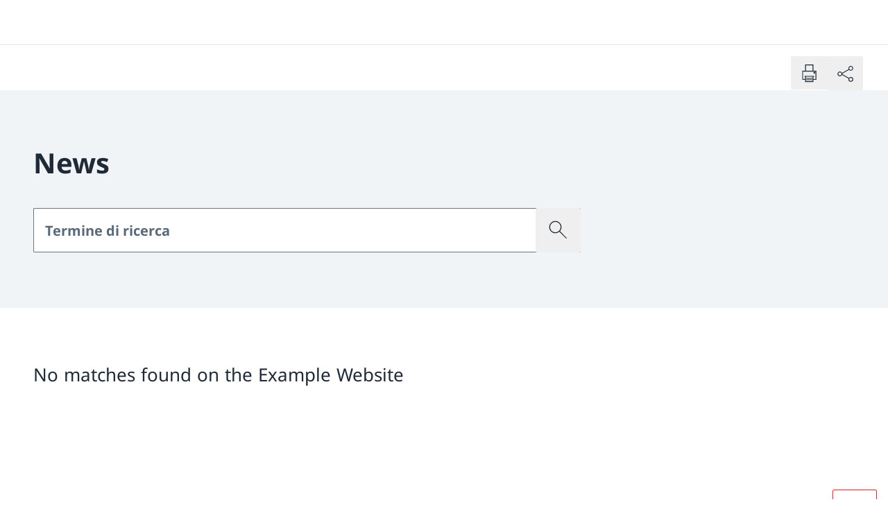

--- FILE ---
content_type: text/javascript; charset=utf-8
request_url: https://www.pfp.admin.ch/_nuxt/D1dD5nD_.js
body_size: 486
content:
import{g as o,u,v as c,f as r,m as d}from"./D8kXPBr4.js";const f=t=>{const e=o(),s=r();u(c(()=>{var a;if(s.public.DESIGNTYPE!=="freebrand-simple")return{title:t};const n=(a=e==null?void 0:e.siteIdentity)==null?void 0:a.metadata,i=d.getIcons(n);return{title:t,link:i}}))};export{f as u};


--- FILE ---
content_type: text/javascript; charset=utf-8
request_url: https://www.pfp.admin.ch/_nuxt/yYcQTWtG.js
body_size: 913
content:
import{ap as m,d as i,c as C,f as b,al as g,k as c}from"./D8kXPBr4.js";import{s as t,a as l,o as w}from"./CidVTqGQ.js";const y=(e,s)=>`filePublication_${e}_${s}`,R=e=>async(s,n)=>e("/ne/publication/detail",{query:{lang:n,id:s}}),A=(e,s)=>{const{PERMALINK_ENABLE:n,PERMALINK_PROJECT_HANDLE:a,PERMALINK_BASEURL_OTHER:r}=s;if(!e||n!=="true")return e;const p=e.id,d=(e.downloads??[]).map(o=>{const f=`${r}/dam/${o.lang}/${a}/${p}/${encodeURIComponent(o.filename)}`;return{...o,url:f}});return{...e,downloads:d}},P=t(),E=l(P),N=e=>async()=>e("/ne/nnsb/newsCategories").then(s=>E.parse(s)),u=w({id:t(),abbreviation:t().nullable(),name:t().nullable(),parentId:t().nullable()}).partial().strict(),I=u.extend({subOrganisation:l(u)}).partial().strict(),D=l(I),_=(e,s)=>async()=>{const n=await e(s);return D.parse(n)},L=e=>{const{locale:s}=C(),{public:n}=b(),a=g();return i(y(e,c(s)),()=>R(a)(e,c(s)),{server:!1,watch:[s],transform:r=>A(r,n)})},T=()=>{const e=m();return i("news-categories",N(e),{server:!1})},v=(e,s)=>{const n=m();return i(e,_(n,e),{server:!1,immediate:!1,default:()=>s})};export{v as a,L as b,T as u};


--- FILE ---
content_type: text/javascript; charset=utf-8
request_url: https://www.pfp.admin.ch/_nuxt/CrmC0BBu.js
body_size: 321
content:
const e=(t,a)=>[t[a]].flat()[0];export{e as g};


--- FILE ---
content_type: text/javascript; charset=utf-8
request_url: https://www.pfp.admin.ch/_nuxt/BMZYuoRa.js
body_size: 2602
content:
import{z,Z as F,M as L,y as s,o as _,N as A,v as P,$ as Q,c as W,f as O,a0 as U,a1 as j}from"./D8kXPBr4.js";import{g as V}from"./CrmC0BBu.js";import{h as B}from"./CewR264e.js";function H(){const t=F(),e=z();function r(u,n){return V(e.query,u)||n}return{getQueryParam:r,setQueryParams:u=>{const n={...e.query,...Object.fromEntries(Object.entries(u).map(([i,o])=>[i,o??void 0]))};t.push({path:e.path,query:n})}}}const w=t=>B(new Date(t??new Date)),S=t=>{const e=new Date(t??new Date);return isNaN(e.getTime())?null:e.toISOString()};function ae(){const{setQueryParams:t,getQueryParam:e}=H(),[r,c]=L(),u=s("all"),n=s("all"),i=s("all"),o=s(S(r)),a=s(S(c)),v=s("dateDecreasing"),g=s("list");return _(()=>{u.value=e("publisherIDs","all")??"all",n.value=e("topicIDs","all")??"all",i.value=e("newsCategoryIDs","all"),o.value=S(e("start_date",o.value))??o.value,a.value=S(e("end_date",a.value))??a.value,v.value=e("sort","dateDecreasing"),g.value=e("display","list"),t({publisherIDs:u.value,topicIDs:n.value,newsCategoryIDs:i.value,sort:v.value,display:g.value,start_date:w(o.value),end_date:w(a.value)})}),A([u,n,i,o,a,v,g],()=>{t({publisherIDs:u.value,topicIDs:n.value,sort:v.value,display:g.value,start_date:w(o.value),end_date:w(a.value),newsCategoryIDs:i.value})},{immediate:!0}),{selectedOrganisation:u,selectedTopic:n,selectedCategory:i,startDate:o,endDate:a,sortValue:v,displayType:g}}function k(t){var E,D,q,b,I,l,m,T,h,R;const e=z(),r=F(),c=P(()=>{var N;if((N=e.params)!=null&&N.slug)return e.params.slug[0];if(!e.path)return;const $=e.path.split("/").filter(x=>x);return $.length>0?$[1]:void 0}),[u,n]=L(),i=P(()=>t(c.value)),o=s(((E=e.query)==null?void 0:E.sort)||"dateDecreasing"),a=s(((D=e.query)==null?void 0:D.display)||"list"),v=s(((q=e.query)==null?void 0:q.organization)||((b=e.query)==null?void 0:b["amp;organization"])||"all"),g=s(((I=e.query)==null?void 0:I.topic)||((l=e.query)==null?void 0:l["amp;topic"])||"all"),p=s(S(((m=e.query)==null?void 0:m.from)??((T=e.query)==null?void 0:T["amp;from"])??u)),y=s(S(((h=e.query)==null?void 0:h.to)??((R=e.query)==null?void 0:R["amp;to"])??n)),d={events:"event-page",news:"news-page",services:"government-content-page",organizations:"organization-content-page",nsb:"nsb-page",publications:"file",webdossiers:"webdossier-page"},f=$=>{c.value==="nsb"?r.push({path:e.path,query:{sort:o.value,display:a.value,organization:v.value,topic:g.value,from:w(p.value),to:w(y.value)}}):M.value==="unknown-content-type"?r.push(`/${$.value}/404`):r.push({path:e.path,query:{sort:o.value,display:a.value}})},M=P(()=>d[c.value]||"unknown-content-type");return{route:e,router:r,slug:c,pageTitle:i,nsbSelectedOrganisation:v,nsbSelectedTopic:g,nsbStartDate:p,nsbEndDate:y,pushRoute:f,contentTypeFromSlug:M,sortValue:o,displayType:a}}function Z(t){const e=Q({errorMessage:s(""),screenReaderResultListWithoutResultTitle:s(null),overviewWithoutResultTitle:t("overviewWithoutResultTitle")}),r=s(!1),c=s(null),u=s(null),n=s(t("overviewSrErrorMessage")),i=s(t("overviewErrorMessage")),{pageTitle:o}=k(t),a=(p,y,d,f)=>{v(p,!0),y.value=[],d.value=!1,f.value=0,g()},v=(p,y=!1)=>{if(!y){r.value=!1,e.errorMessage="";return}const d=(p==null?void 0:p.message)||"",f=i.value.replace(/<name>/gm,t(o.value));e.errorMessage=i.value?f:d,r.value=!0,c.value&&clearTimeout(c.value),c.value=setTimeout(()=>{r.value=!1,c.value=null},5e3)},g=()=>{const p=`<span class="text--bold">«${t("news")}»</span>`,y=e.overviewWithoutResultTitle.replaceAll(/<keyword>/gm,p),d=n.value.replaceAll(/<name>/gm,t("news"));e.screenReaderResultListWithoutResultTitle=null,u.value&&clearTimeout(u.value),u.value=setTimeout(()=>{const f=e.errorMessage?`${d} ${e.errorMessage}.`:"";e.screenReaderResultListWithoutResultTitle=`${f} ${y}`,u.value=null},2e3)};return{errorState:e,handleErrorResponse:a,showError:v,triggerNoResultScreenReaderMessage:g}}const G=["from","to"],J=t=>G.includes(t.type),K=t=>"id"in t&&!!t.id&&t.id!=="all",X=t=>J(t)?w(t.label):K(t)?t.id:"",Y=t=>t.reduce((e,r)=>({...e,[r.type]:X(r)||""}),{}),C=(t,e,r)=>({lang:t.toLowerCase(),contentType:r,...Y(e)});function re(t){const{t:e}=W(),{contentTypeFromSlug:r,slug:c}=k(e),u=O(),n=s([]),i=s(!0),o=s(null),a=s(0),v=s(1),g=s(null),p=s(12),y=s(c.value?e(c.value):""),d=`https://${u.public.SEARCH_BASE_URL}`,f=s(e("pageSrMessage")),{handleErrorResponse:M,triggerNoResultScreenReaderMessage:E}=Z(e),D=P(()=>c.value==="nsb"?`${d}/ne/nsb/channel`:r.value==="file"?`${d}/ne/publication`:`${d}/ne/sd-web-search`),q=P(()=>Array.isArray(n.value)?Math.ceil(n.value.length/p.value):0),b=l=>{const m=(l==null?void 0:l.resultsCount)??n.value.length,T=(l==null?void 0:l.currentPage)??v.value,h=(l==null?void 0:l.totalPages)??q.value;a.value=a.value===0?m:a.value,i.value=!1,v.value=U(T,h);const R=j(f.value,{currentPage:v.value.toString(),totalPages:h.toString()});a.value===0&&E(),g.value&&clearTimeout(g.value),g.value=setTimeout(()=>{o.value=`${a.value} ${y.value} ${R}`,g.value=null},2e3)};return{baseUrl:d,results:n,isLoading:i,computedActionUrl:D,screenReaderPageMessage:o,totalResults:a,currentPage:v,pageScreenReaderMessage:f,pageSize:p,totalResultsText:y,fetchResults:async l=>{const m=new URL(D.value),T=C(l.currentLocale.value,t.value,r.value);m.search=new URLSearchParams(T).toString(),await fetch(m).then(h=>{if(h.ok)return h.json();throw new Error("Network response was not ok")}).then(h=>{var R;(R=l.parseResponse)==null||R.call(l,h)}).catch(h=>{M(h,n,i,a)}),b()},getSearchParams:C,refreshScreenReader:b}}export{re as a,Z as b,Y as c,k as d,ae as u};


--- FILE ---
content_type: text/javascript; charset=utf-8
request_url: https://www.pfp.admin.ch/_nuxt/N_1RzbLp.js
body_size: 5513
content:
import{q as oe,n as ue,h as Ie,g as H,C as Ne}from"./CewR264e.js";import{e as pe,c as ee,p as _,l as x,q as G,t as re,F as Z,A as se,x as _e,R as le,k as s,y as P,v as F,g as ze,G as Ue,o as Be,i as Me,D as We,W as Ve,X as ke,V as qe,U as Ge,Y as He}from"./D8kXPBr4.js";import{d as Qe,a as Xe,b as Ye}from"./BMZYuoRa.js";import{$ as je}from"./DugeYkyI.js";import{a as ce}from"./yYcQTWtG.js";import{u as Je}from"./D1dD5nD_.js";import"./CrmC0BBu.js";import"./CidVTqGQ.js";const Ke=["label"],Ze=["selected","value"],et=["value","selected"],tt=["value","selected"],at=pe({__name:"NsbFilters",props:{organisationOptions:{},topicOptions:{},nsbSelectedOrganisation:{},nsbSelectedTopic:{},nsbStartDate:{},nsbEndDate:{},currentDate:{}},emits:["filter-organisations","filter-topics","filter-start-date","filter-end-date"],setup(t,{emit:e}){const{t:n,locale:l}=ee(),a=e;function m(r){a("filter-organisations",r)}function T(r){a("filter-topics",r)}function p(r){a("filter-start-date",r)}function h(r){a("filter-end-date",r)}function y(r){return Ie(new Date(r))}return(r,g)=>(x(),_(Z,null,[G(s(oe),{id:"organisations-select",variant:"outline",size:"sm",label:s(n)("nsbOrganisations"),name:"organisations","screen-reader-label":s(n)("nsbOrganisationsLabel"),value:r.nsbSelectedOrganisation,onChange:m},{select:re(()=>[(x(!0),_(Z,null,se(r.organisationOptions,(v,D)=>(x(),_("optgroup",{key:D,label:v.abbreviation},[_e("option",{selected:v.selected,value:v.id},le(v.abbreviation?`${v.name} (${v.abbreviation})`:v.name),9,Ze),(x(!0),_(Z,null,se(v.subOrganisation,(f,S)=>(x(),_("option",{key:S,value:f.id,selected:f.selected},le(f.abbreviation?`${f.name} (${f.abbreviation})`:f.name),9,et))),128))],8,Ke))),128))]),_:1},8,["label","screen-reader-label","value"]),G(s(oe),{id:"topics-select",variant:"outline",size:"sm",label:s(n)("nsbTocics"),name:"topics","screen-reader-label":s(n)("nsbTopicsLabel"),value:r.nsbSelectedTopic,onChange:T},{select:re(()=>[(x(!0),_(Z,null,se(r.topicOptions,(v,D)=>(x(),_("option",{key:D,value:v.id,selected:v.selected},le(v.name),9,tt))),128))]),_:1},8,["label","screen-reader-label","value"]),G(s(ue),{id:"date-start",locale:s(l),variant:"outline",size:"sm",label:s(n)("filterStart"),max:r.nsbEndDate?y(r.nsbEndDate):r.currentDate,value:r.nsbStartDate?y(r.nsbStartDate):null,"screen-reader-label":s(n)("filterStartLabel"),onValue:p},null,8,["locale","label","max","value","screen-reader-label"]),G(s(ue),{id:"date-end",locale:s(l),variant:"outline",size:"sm",label:s(n)("filterEnd"),min:r.nsbStartDate?y(r.nsbStartDate):"",max:r.currentDate,value:r.nsbEndDate?y(r.nsbEndDate):null,"screen-reader-label":s(n)("filterEndLabel"),onValue:h},null,8,["locale","label","min","max","value","screen-reader-label"])],64))}}),ge=["government-content-page","organization-content-page"],nt=/^\d+$/,st=t=>{var e;return t?(e=nt.exec(t))==null?void 0:e[0]:!1},lt=(t,e,n)=>t.items.map(l=>{const a=l.id,m=st(a)?`/${e}/nsb?id=${a}`:`/${e}/newnsb/${a}`;return{title:l.title??"",description:l.description??"",formatedPublicationDate:l.publishedDate?new Date(l.publishedDate):void 0,imagePath:"",imageAlt:"",url:m,contentSpecs:null,linkAlt:n("moreAbout",{title:l.title??""}),metaInfo:{date:H(l.publishedDate,e).formattedDateLong??""}}});function rt(t,e,n){return t.map(l=>{var h,y,r,g,v,D,f;const a=ot(l,e),m=((h=a==null?void 0:a.asset)==null?void 0:h.url)||"",p=m.split(".").pop();return{title:((y=a==null?void 0:a.metadata)==null?void 0:y.title)??"",description:((r=a==null?void 0:a.metadata)==null?void 0:r.description)??"",formatedPublicationDate:new Date(a.metadata["publication-date"]??a.createdAt),pdfUrl:p==="pdf"?m:"",pdfAlt:ct(a),url:`/${((v=(g=a==null?void 0:a.metadata)==null?void 0:g.language)==null?void 0:v.locale)||e}/publication?id=${a==null?void 0:a.id}`,contentSpecs:a==null?void 0:a.contentSpecs,linkAlt:(D=a==null?void 0:a.metadata)!=null&&D.title?n("moreAbout",{title:(f=a==null?void 0:a.metadata)==null?void 0:f.title}):null,metaInfo:{date:H(a.metadata["publication-date"]??a.createdAt,e).formattedDateLong??""}}})}function it(t,e,n){return t.map(l=>({contentType:l.contentType??"",title:l.title??"",description:l.description??"",formatedPublicationDate:new Date(l.publishDate),imagePath:l.image??"",imageAlt:l.imageAlt??"",startDate:l.startDate??"",endDate:l.endDate??"",url:`/${e}/${l.slug}`,contentSpecs:l.contentSpecs??null,linkAlt:n("moreAbout",{title:l.title??""}),metaInfo:dt(l,e)}))}function ot(t,e){var l;const n=(l=t==null?void 0:t.translations)==null?void 0:l.find(a=>a.locale===e);return e!=="de"&&n?{...t,metadata:{...n.metadata,"publication-date":t.metadata["publication-date"]||t.createdAt,language:{locale:n.locale}},asset:n.asset||t.asset,contentSpecs:de(n,t),translations:null}:{...t,contentSpecs:de(t,t),translations:null}}function de(t,e){var m,T,p,h,y,r;const n=ut(((m=t==null?void 0:t.asset)==null?void 0:m.filename)||((T=e==null?void 0:e.asset)==null?void 0:T.filename)),l=je(((p=t==null?void 0:t.asset)==null?void 0:p.size)||((h=e==null?void 0:e.asset)==null?void 0:h.size),2,!0)||null,a=((r=(y=t==null?void 0:t.metadata)==null?void 0:y.language)==null?void 0:r.locale)||(t==null?void 0:t.locale)||null;return[n,l,a]}function ut(t){var n;const e=(n=t==null?void 0:t.split(".").pop())==null?void 0:n.toUpperCase();return e!=null&&e.toLowerCase().includes("doc")?"Word":e||null}function ct(t){var e,n;return t.metadata?t.metadata["alt-text"]||((e=t==null?void 0:t.asset)==null?void 0:e.filename):(n=t==null?void 0:t.asset)==null?void 0:n.filename}function dt(t,e){return t.contentType&&ge.includes(t.contentType)?{date:null}:t.contentType==="event-page"?{date:H(t.startDate,e).formattedDateLong??""}:{date:H(t.publishDate,e).formattedDateLong??""}}function pt(t,e,n){const{t:l,locale:a}=ee();function m(p){return t.value==="nsb-page"&&"items"in p?lt(p,a.value,l):Array.isArray(p)?t.value==="file"?rt(p,a.value,l):it(p,a.value,l):[]}function T(p){e(null),n.value=m(p)}return{parseResponse:T,contentTypesWithPublicationDateOff:ge}}function gt(t){const{t:e,locale:n}=ee(),{baseUrl:l,nsbStartDate:a,nsbEndDate:m,results:T,nsbSelectedOrganisation:p,nsbSelectedTopic:h,totalResults:y,currentPage:r,activeFilters:g,pushRoute:v,fetchResults:D,parseResponse:f}=t,S=P([{id:"all",name:e("nsbAllOrganisazions"),selected:!0}]),A=P([{id:"all",name:e("nsbAllTopics"),selected:!0}]),z=ce(O(`${l}/ne/nsb/organisations`),S.value),U=ce(O(`${l}/ne/nsb/topics`),A.value),I=F(()=>S.value.map(o=>{const i={...o,selected:o.id===p.value||!p.value&&o.id==="all"};return i.subOrganisation&&i.subOrganisation.length&&(i.subOrganisation=i.subOrganisation.map(u=>({...u,selected:u.id===p.value}))),i})),Q=F(()=>A.value.map(o=>({...o,selected:o.id===h.value||!h.value&&o.id==="all"})));function O(c){const o={lang:n.value},i=new URL(c);return i.search=new URLSearchParams(o).toString(),i.toString()}function X(c){const o=S.value.find(u=>u.id===c);return o||S.value.map(u=>u.subOrganisation??[]).flat().find(u=>u.id===c)}function Y(c){return A.value.find(o=>o.id===c)}async function $(c){const{data:o,error:i,execute:u}=c;try{return await u(),i.value?[]:o.value??[]}catch(R){return console.error("fetchNsbFilters: Unexpected error:",R),[]}}async function W(){const c=await $(z);S.value=[...S.value,...c];const o=await $(U);if(A.value=[...A.value,...o],p.value&&p.value!=="all"){const i=X(p.value);if(i){const u=i.abbreviation?`${i.name} (${i.abbreviation})`:i.name;g.value=[...g.value,{type:"organisation",label:u,id:i.id}]}else p.value="all"}if(h.value&&h.value!=="all"){const i=Y(h.value);i?g.value=[...g.value,{type:"topic",label:i.name,id:i.id}]:h.value="all"}a!=null&&a.value&&(g.value=[...g.value,{type:"from",label:a.value}]),m!=null&&m.value&&(g.value=[...g.value,{type:"to",label:m.value}])}async function N(c){const i=c.target.value,u=X(i),R=g.value.filter(te=>te.type!=="organisation");if(E({results:T,currentPage:r,totalResults:y}),!u||u.id==="all"){p.value="all",g.value=R,v(n);return}const C=u.abbreviation?`${u.name} (${u.abbreviation})`:u.name,q=[...R,{type:"organisation",label:C,id:u.id}];p.value=u.id,v(n),g.value=q,await D({currentLocale:n,parseResponse:f})}async function V(c){const i=c.target.value,u=Y(i),R=g.value.filter(q=>q.type!=="topic");if(E({results:T,currentPage:r,totalResults:y}),!u||u.id==="all"){h.value="all",g.value=R,v(n);return}const C=[...R,{type:"topic",label:u.name,id:u.id}];h.value=u.id,v(n),g.value=C,p.value&&await D({currentLocale:n,parseResponse:f})}async function w(c){const o=g.value.filter(i=>i.type!=="from");if(E({results:T,currentPage:r,totalResults:y}),!c){a.value=null,g.value=o,v(n);return}a.value=c,g.value=k(o,{type:"from",label:c}),v(n),await D({currentLocale:n,parseResponse:f})}async function B(c){const o=g.value.filter(i=>i.type!=="to");if(E({results:T,currentPage:r,totalResults:y}),!c){m.value=null,g.value=o,v(n);return}m.value=c,g.value=k(o,{type:"to",label:c}),v(n),await D({currentLocale:n,parseResponse:f})}function E(c){const{results:o,currentPage:i,totalResults:u}=c;o.value=[],i.value=1,u.value=0}function k(c,o){const i=c.findIndex(R=>R.type==="to");if(o.type==="to"||i===-1)return[...c,o];const u=[...c];return u.splice(i,0,o),[...u]}return{organisationOptions:I,topicOptions:Q,initializeNSBFilters:W,filterOrganisations:N,filterTopics:V,filterStartDate:w,filterEndDate:B}}const St=pe({__name:"[...slug]",setup(t){const{t:e,locale:n}=ee(),l=ze(),a=P([]),m=P(e("overviewWithoutResultTitle")),T=P(Ue.now().toFormat("yyyy-MM-dd")),p=P(""),h=P(n.value),y=P(null),r=P(null),g=P({filtersOpen:!0,showFilters:e("showFilters"),hideFilters:e("hideFilters"),resetFilters:e("resetFilters"),deleteFilterAriaLabel:e("deleteFilterAriaLabel"),activeFiltersLabel:e("activeFiltersLabel"),filterAreaLabel:e("filterAreaLabel")}),{slug:v,pageTitle:D,nsbSelectedOrganisation:f,nsbSelectedTopic:S,nsbStartDate:A,nsbEndDate:z,contentTypeFromSlug:U,sortValue:I,displayType:Q,pushRoute:O}=Qe(e),{baseUrl:X,isLoading:Y,results:$,screenReaderPageMessage:W,totalResults:N,fetchResults:V,currentPage:w,pageSize:B,totalResultsText:E,pageScreenReaderMessage:k,refreshScreenReader:c}=Xe(a),{errorState:o,showError:i}=Ye(e),{errorMessage:u,screenReaderResultListWithoutResultTitle:R}=o,{parseResponse:C,contentTypesWithPublicationDateOff:q}=pt(U,i,$),{organisationOptions:te,topicOptions:ve,initializeNSBFilters:be,filterOrganisations:me,filterTopics:fe,filterStartDate:he,filterEndDate:ye}=gt({baseUrl:X,results:$,totalResults:N,activeFilters:a,nsbSelectedOrganisation:f,nsbSelectedTopic:S,nsbStartDate:A,nsbEndDate:z,currentPage:w,pushRoute:O,fetchResults:V,parseResponse:C});Be(async()=>{var d,b;p.value=((b=(d=l==null?void 0:l.siteIdentity)==null?void 0:d.metadata)==null?void 0:b.websiteTitle)||"",U.value==="nsb-page"&&await be(),O(n),(f.value||U.value!=="nsb-page")&&await V({currentLocale:h,parseResponse:C})}),Je(D);const ae=P(""),ie=F(()=>v.value==="nsb"),De=F(()=>{var d;return((d=p.value)==null?void 0:d.replaceAll(/<br>/gm,""))||""}),ne=F(()=>Math.ceil(j.value.length/B.value)),Te=F(()=>{const d=`<span class="text--bold">«${De.value}»</span>`,b=m.value.replace(/<keyword>/gm,D.value);return b.replace(/<name>/gm,d),b}),Se=F(()=>{const d=(w.value-1)*B.value,b=w.value*B.value;return j.value.slice(d,b)}),j=F(()=>{var b;if(!((b=$.value)!=null&&b.length))return[];let d=$.value;if(ae.value.trim()){const L=ae.value.toLowerCase().split(" ");d=$.value.filter(M=>{const J=`${M.title||""} ${M.description||""}`.toLowerCase();return L.some(K=>J.includes(K))})}return d.some(L=>"contentType"in L&&L.contentType==="event-page")?Ve(d,I.value==="dateDecreasing"?"descending":"ascending"):[...d].sort((L,M)=>{const J=L.formatedPublicationDate instanceof Date?L.formatedPublicationDate.getTime():new Date(L.formatedPublicationDate).getTime(),K=M.formatedPublicationDate instanceof Date?M.formatedPublicationDate.getTime():new Date(M.formatedPublicationDate).getTime();return I.value==="dateDecreasing"?K-J:J-K})}),Fe=F(()=>({...g.value,filterTags:we.value})),we=F(()=>a.value.map(d=>{let b=d.label;return["from","to"].includes(d.type)&&(b=H(b,n.value).formattedDateShort),{label:b,type:d.type,originalIndex:"id"in d?d.id:void 0}})),Re=F(()=>[{name:e("sortTitle"),value:"placeholder",selected:!1,disabled:!0},{name:e("sortDecreasingTitle"),value:"dateDecreasing",selected:I.value==="dateDecreasing",disabled:!1},{name:e("sortIncreasingTitle"),value:"dateIncreasing",selected:I.value==="dateIncreasing",disabled:!1}]),Pe=F(()=>!q.includes(U.value));function Ae(d){ae.value=d,w.value=1;const b=j.value.length;c({resultsCount:b,currentPage:w.value,totalPages:Math.ceil(b/B.value)})}const Oe=F(()=>j.value.length);function $e(d){ke(d,{currentPage:w,totalPages:ne,pageScreenReaderMessage:k,screenReaderPageMessage:W,pageTimeout:r,totalResults:N,totalResultsText:E,locale:n,pushRoute:O})}function Le(d){Q.value=d,O(n)}async function Ee(){await qe({activeFilters:a,nsbSelectedOrganisation:f,nsbSelectedTopic:S,nsbStartDate:A,nsbEndDate:z,results:$,currentPage:w,totalResults:N,pushRoute:O,parseResponse:C})}async function Ce(d){await Ge(d,{activeFilters:a,nsbSelectedOrganisation:f,nsbSelectedTopic:S,nsbStartDate:A,nsbEndDate:z,pushRoute:O,fetchResults:V,currentLocale:h,parseResponse:C,results:$,totalResults:N})}function xe(d){He(d,{sortValue:I,currentPage:w,pushRoute:O,locale:n,pageScreenReaderMessage:k,totalPages:ne,sortTimeout:y,screenReaderPageMessage:W,totalResults:N,totalResultsText:E})}return(d,b)=>(x(),Me(s(Ne),{id:"result-list","show-sorting":Pe.value,"page-title":s(D),"show-search":!0,"show-filters":ie.value,"sort-label":s(e)("sortLabel"),"search-placeholder":s(e)("searchPlaceholder"),"search-button-label":s(e)("searchButtonLabel"),"sort-title":s(e)("sortTitle"),"sort-date-decreasing-title":s(e)("sortDecreasingTitle"),"sort-date-increasing-title":s(e)("sortIncreasingTitle"),"display-list-label":s(e)("displayListLabel"),"display-grid-label":s(e)("displayGridLabel"),"total-results-text":s(E),"page-count-addition":s(e)("pageCountAdition"),"total-pages-label":s(e)("totalPagesLabel"),"previous-page-label":s(e)("previousPageLabel"),"next-page-label":s(e)("nextPageLabel"),"pagination-input-label":s(e)("inputLabel"),"loading-text":s(e)("overviewLoading"),"notice-title":"","notice-description":"","info-text":null,"is-loading":s(Y),"display-type":s(Q),"current-page":s(w),"error-message":s(u),"list-data":Se.value,"total-pages":ne.value,"total-results":Oe.value,"no-result-title":Te.value,"screen-reader-result-list-without-result-title":s(R),"screen-reader-page-message":s(W),"filter-data":Fe.value,"sort-options":Re.value,"title-heading-level":"h1","loading-text-heading-level":"h2","no-result-title-heading-level":"h2","no-result-tip-items-heading-level":"h3","no-result-notice-heading-level":"h3","results-heading-level":"h2",onEmitSearch:Ae,onEmitSorting:xe,onEmitDisplayType:Le,onEmitPage:$e,onEmitFilterReset:Ee,onEmitFilterTagReset:Ce},We({_:2},[ie.value?{name:"filters",fn:re(()=>[G(at,{"organisation-options":s(te),"topic-options":s(ve),"nsb-selected-organisation":s(f),"nsb-selected-topic":s(S),"nsb-start-date":s(A),"nsb-end-date":s(z),"current-date":T.value,onFilterOrganisations:s(me),onFilterTopics:s(fe),onFilterStartDate:s(he),onFilterEndDate:s(ye)},null,8,["organisation-options","topic-options","nsb-selected-organisation","nsb-selected-topic","nsb-start-date","nsb-end-date","current-date","onFilterOrganisations","onFilterTopics","onFilterStartDate","onFilterEndDate"])]),key:"0"}:void 0]),1032,["show-sorting","page-title","show-filters","sort-label","search-placeholder","search-button-label","sort-title","sort-date-decreasing-title","sort-date-increasing-title","display-list-label","display-grid-label","total-results-text","page-count-addition","total-pages-label","previous-page-label","next-page-label","pagination-input-label","loading-text","is-loading","display-type","current-page","error-message","list-data","total-pages","total-results","no-result-title","screen-reader-result-list-without-result-title","screen-reader-page-message","filter-data","sort-options"]))}});export{St as default};
